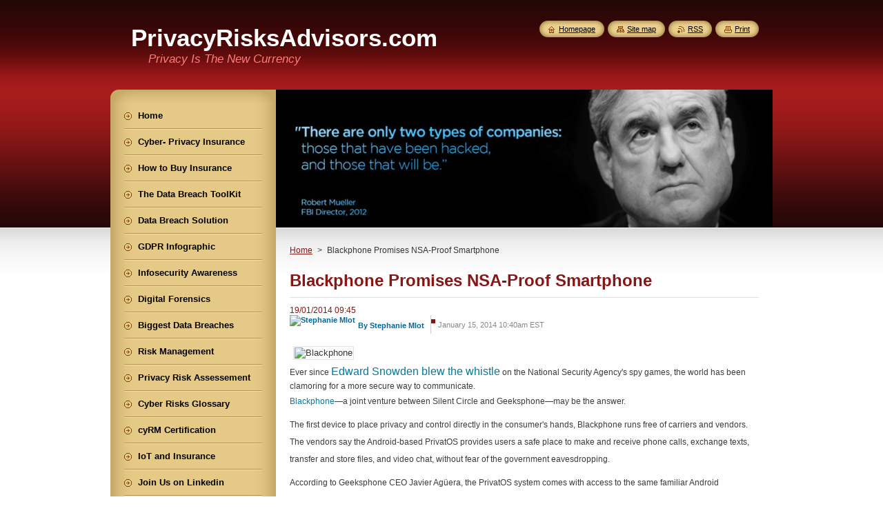

--- FILE ---
content_type: text/html; charset=UTF-8
request_url: https://www.privacyrisksadvisors.com/news/blackphone-promises-nsa-proof-smartphone/
body_size: 7873
content:
<!--[if lte IE 9]><!DOCTYPE HTML PUBLIC "-//W3C//DTD HTML 4.01 Transitional//EN" "https://www.w3.org/TR/html4/loose.dtd"><![endif]-->
<!DOCTYPE html>
<!--[if IE]><html class="ie" lang="en"><![endif]-->
<!--[if gt IE 9]><!--> 
<html lang="en">
<!--<![endif]-->
    <head>
        <!--[if lt IE 8]><meta http-equiv="X-UA-Compatible" content="IE=EmulateIE7"><![endif]--><!--[if IE 8]><meta http-equiv="X-UA-Compatible" content="IE=EmulateIE8"><![endif]--><!--[if IE 9]><meta http-equiv="X-UA-Compatible" content="IE=EmulateIE9"><![endif]-->
        <base href="https://www.privacyrisksadvisors.com/">
  <meta charset="utf-8">
  <meta name="description" content="">
  <meta name="keywords" content="">
  <meta name="generator" content="Webnode">
  <meta name="apple-mobile-web-app-capable" content="yes">
  <meta name="apple-mobile-web-app-status-bar-style" content="black">
  <meta name="format-detection" content="telephone=no">
    <link rel="shortcut icon" href="https://92913fc78a.clvaw-cdnwnd.com/bb50c18df8a3364195fe47ecf82c3b57/200000137-8dda68ed43/prassssss.ico">
  <link rel="stylesheet" href="https://www.privacyrisksadvisors.com/wysiwyg/system.style.css">
<link rel="canonical" href="https://www.privacyrisksadvisors.com/news/blackphone-promises-nsa-proof-smartphone/">
<script type="text/javascript">(function(i,s,o,g,r,a,m){i['GoogleAnalyticsObject']=r;i[r]=i[r]||function(){
			(i[r].q=i[r].q||[]).push(arguments)},i[r].l=1*new Date();a=s.createElement(o),
			m=s.getElementsByTagName(o)[0];a.async=1;a.src=g;m.parentNode.insertBefore(a,m)
			})(window,document,'script','//www.google-analytics.com/analytics.js','ga');ga('create', 'UA-797705-6', 'auto',{"name":"wnd_header"});ga('wnd_header.set', 'dimension1', 'W1');ga('wnd_header.set', 'anonymizeIp', true);ga('wnd_header.send', 'pageview');var _gaq = _gaq || [];
				  (function() {
					var ga = document.createElement('script'); ga.type = 'text/javascript'; ga.async = true;
					ga.src = ('https:' == location.protocol ? 'https://ssl' : 'https://www') + '.google-analytics.com/ga.js';
					var s = document.getElementsByTagName('script')[0]; s.parentNode.insertBefore(ga, s);
				  })(); _gaq.push(['_setAccount', 'UA-61647825-1']);_gaq.push(['_trackPageview']);_gaq.push(['_gat._anonymizeIp']);var pageTrackerAllTrackEvent=function(category,action,opt_label,opt_value){ga('send', 'event', category, action, opt_label, opt_value)};</script>
  <link rel="alternate" type="application/rss+xml" href="http://www.ponemon.org/blog" title="">
<!--[if lte IE 9]><style type="text/css">.cke_skin_webnode iframe {vertical-align: baseline !important;}</style><![endif]-->
        <title>Blackphone Promises NSA-Proof Smartphone :: PrivacyRisksAdvisors.com</title>
        <meta name="robots" content="index, follow">
        <meta name="googlebot" content="index, follow">
        <link href="https://d11bh4d8fhuq47.cloudfront.net/_system/skins/v8/50000951/css/style.css" rel="stylesheet" type="text/css" media="screen,projection,handheld,tv">
        <link href="https://d11bh4d8fhuq47.cloudfront.net/_system/skins/v8/50000951/css/print.css" rel="stylesheet" type="text/css" media="print">
        <script type="text/javascript" src="https://d11bh4d8fhuq47.cloudfront.net/_system/skins/v8/50000951/js/functions.js"></script>
        <!--[if IE]>
            <script type="text/javascript" src="https://d11bh4d8fhuq47.cloudfront.net/_system/skins/v8/50000951/js/functions-ie.js"></script>
        <![endif]-->
        <!--[if IE 6]>
            <script type="text/javascript" src="https://d11bh4d8fhuq47.cloudfront.net/_system/skins/v8/50000951/js/png.js"></script>
            <script type="text/javascript">
                DD_belatedPNG.fix('#menuzone, #menuzoneBottom, .homepage, .sitemap, .rss, .print, .homepage span, .sitemap span, .rss span, .print span, #sidebar .boxTitle, #fulltextSearchText, #fulltextSearchButton, #leftSide .boxTitle');
            </script>
        <![endif]-->
    
				<script type="text/javascript">
				/* <![CDATA[ */
					
					if (typeof(RS_CFG) == 'undefined') RS_CFG = new Array();
					RS_CFG['staticServers'] = new Array('https://d11bh4d8fhuq47.cloudfront.net/');
					RS_CFG['skinServers'] = new Array('https://d11bh4d8fhuq47.cloudfront.net/');
					RS_CFG['filesPath'] = 'https://www.privacyrisksadvisors.com/_files/';
					RS_CFG['filesAWSS3Path'] = 'https://92913fc78a.clvaw-cdnwnd.com/bb50c18df8a3364195fe47ecf82c3b57/';
					RS_CFG['lbClose'] = 'Close';
					RS_CFG['skin'] = 'default';
					if (!RS_CFG['labels']) RS_CFG['labels'] = new Array();
					RS_CFG['systemName'] = 'Webnode';
						
					RS_CFG['responsiveLayout'] = 0;
					RS_CFG['mobileDevice'] = 0;
					RS_CFG['labels']['copyPasteSource'] = 'Read more:';
					
				/* ]]> */
				</script><script type="text/javascript" src="https://d11bh4d8fhuq47.cloudfront.net/_system/client/js/compressed/frontend.package.1-3-108.js?ph=92913fc78a"></script><style type="text/css">#content .diskuze label.postTextLabel {display: inherit !important;}</style></head>
    <body>
    <div id="siteBg">
        <div id="site">
            
            <!-- HEADER -->
            <div id="header">
                <div id="logozone">
                    <div id="logo"><a href="home/" title="Go to Homepage."><span id="rbcSystemIdentifierLogo">PrivacyRisksAdvisors.com</span></a></div>                    <p id="moto"><span id="rbcCompanySlogan" class="rbcNoStyleSpan">Privacy Is The New Currency</span></p>
                </div>
            </div>
            <!-- /HEADER -->

            <div class="cleaner"><!-- / --></div>

            <!-- MAIN -->
            <div id="mainWide">
                <div id="mainContent">

                    <div id="contentRow">
                        <!-- ILLUSTRATION -->
                        <div id="illustration">
                            <img src="https://92913fc78a.clvaw-cdnwnd.com/bb50c18df8a3364195fe47ecf82c3b57/200000149-0056602496/50000000.jpg?ph=92913fc78a" width="720" height="200" alt="">                        </div>
                        <!-- /ILLUSTRATION -->

                        <div class="cleaner"><!-- / --></div>

                        <!-- CONTENT -->
                        <div id="content">

                            <!-- NAVIGATOR -->
                            <div id="pageNavigator" class="rbcContentBlock">        <div id="navizone" class="navigator">                       <a class="navFirstPage" href="/home/">Home</a>      <span><span> &gt; </span></span>          <span id="navCurrentPage">Blackphone Promises NSA-Proof Smartphone</span>               </div>              <div class="cleaner"><!-- / --></div>        </div>                            <!-- /NAVIGATOR -->

                            <div class="cleaner"><!-- / --></div>

                            

		
		
		  <div class="box">
		    <div class="boxTitle"><h1>Blackphone Promises NSA-Proof Smartphone</h1></div>
        <div class="boxContent">
		      					 
            <div class="articleDetail"> 
           
              <ins>19/01/2014 09:45</ins>    
              									
              <div>
	<ul style="margin: 0px; padding: 0px 0px 10px; border: 0px; outline: 0px; font-size: 12px; font-family: Verdana, Arial, Helvetica, sans-serif; vertical-align: baseline; line-height: 20px;">
		<li style="margin: 0px; padding-top: 0px; padding-bottom: 0px; padding-left: 0px; border: 0px; outline: 0px; font-size: 11px; font-family: arial; vertical-align: baseline; display: inline; line-height: 19px; color: rgb(136, 136, 136); float: left;">
		<div class="article-author" style="margin: 0px; padding: 0px 5px 0px 0px; border: 0px; outline: 0px; font-weight: bold; font-family: Arial; vertical-align: baseline; color: rgb(0, 102, 153); line-height: 14px; float: none !important;">
			<a href="http://www.pcmag.com/author-bio/stephanie-mlot" style="margin: 0px; padding: 0px; border: 0px; outline: 0px; font-family: arial; vertical-align: baseline; text-decoration: none; color: rgb(0, 102, 153); float: left; display: inline-block;"><img alt="Stephanie Mlot" border="0" height="30" src="https://www6.pcmag.com/media/images/378846-stephanie-mlot.jpg?thumb=y" style="margin: 0px; padding: 0px; border: 0px; outline: 0px; font-weight: inherit; font-style: inherit; font-family: inherit; vertical-align: baseline;" width="30"></a><strong class="author" style="margin: 0px; padding: 8px 4px 4px; border: 0px; outline: 0px; font-style: inherit; font-family: inherit; vertical-align: baseline; float: left;">By&nbsp;<span class="reviewer hcard" style="margin: 0px; padding: 0px; border: 0px; outline: 0px; font-weight: inherit; font-style: inherit; font-family: inherit; vertical-align: baseline;"><a class="url fn" href="http://www.pcmag.com/author-bio/stephanie-mlot" style="margin: 0px; padding: 0px; border: 0px; outline: 0px; font-family: arial; vertical-align: baseline; text-decoration: none; color: rgb(0, 102, 153); float: none; display: inline-block;">Stephanie Mlot</a></span></strong></div>
		</li>
		<li class="date" style="margin: 0px; padding: 5px 10px 3px; border-width: 0px 0px 0px 1px; border-left-style: solid; border-left-color: rgb(204, 204, 204); outline: 0px; font-size: 11px; font-family: arial; vertical-align: baseline; display: inline; line-height: 19px; color: rgb(136, 136, 136); float: left;">January 15, 2014 10:40am EST</li>
	</ul>
</div>
<div>
	&nbsp;</div>
<div>
	&nbsp;</div>
<div>
	<img alt="Blackphone" src="https://www4.pcmag.com/media/images/414212-blackphone.jpg?thumb=y" style="width: 150px; height: 150px;"></div>
<div>
	<span style="font-size:12px;"><span style="font-family:verdana,geneva,sans-serif;"><span style="line-height: 1.5em; color: rgb(59, 59, 60);">Ever since&nbsp;</span><span style="font-size:9px;"><a data-ls-seen="1" href="http://www.pcmag.com/article2/0,2817,2420576,00.asp" style="line-height: 1.5em; font-family: inherit; font-size: 16px; font-style: inherit; font-weight: inherit; margin: 0px; padding: 0px; border: 0px; outline: 0px; vertical-align: baseline; text-decoration: none; color: rgb(0, 123, 161);">Edward Snowden blew the whistle</a></span><span style="line-height: 1.5em; color: rgb(59, 59, 60);">&nbsp;on the National Security Agency's spy games, the world has been clamoring for a more secure way to communicate.</span></span></span></div>
<p style="padding-top: 0px; padding-bottom: 9px; border: 0px; outline: 0px; font-size: 16px; font-family: Georgia; vertical-align: baseline; line-height: 23px; color: rgb(59, 59, 60);"><span style="font-size:12px;"><span style="font-family:verdana,geneva,sans-serif;"><a data-ls-seen="1" href="https://www.blackphone.ch/" style="margin: 0px; padding: 0px; border: 0px; outline: 0px; font-weight: inherit; font-style: inherit; font-family: inherit; vertical-align: baseline; text-decoration: none; color: rgb(0, 123, 161);" target="_blank">Blackphone</a>—a joint venture between Silent Circle and Geeksphone—may be the answer.</span></span></p>
<p style="padding-top: 0px; padding-bottom: 9px; border: 0px; outline: 0px; font-size: 16px; font-family: Georgia; vertical-align: baseline; line-height: 23px; color: rgb(59, 59, 60);"><span style="font-size:12px;"><span style="font-family:verdana,geneva,sans-serif;">The first device to place privacy and control directly in the consumer's hands, Blackphone runs free of carriers and vendors. The vendors say the Android-based PrivatOS provides users a safe place to make and receive phone calls, exchange texts, transfer and store files, and video chat, without fear of the government eavesdropping.</span></span></p>
<p style="padding-top: 0px; padding-bottom: 9px; border: 0px; outline: 0px; font-size: 16px; font-family: Georgia; vertical-align: baseline; line-height: 23px; color: rgb(59, 59, 60);"><span style="font-size:12px;"><span style="font-family:verdana,geneva,sans-serif;">According to Geeksphone CEO Javier Agüera, the PrivatOS system comes with access to the same familiar Android applications, but with an added level of privacy.</span></span></p>
<p style="padding-top: 0px; padding-bottom: 9px; border: 0px; outline: 0px; font-size: 16px; font-family: Georgia; vertical-align: baseline; line-height: 23px; color: rgb(59, 59, 60);"><span style="font-size:12px;"><span style="font-family:verdana,geneva,sans-serif;">"Blackphone is a journey built upon privacy, control, and security, wrapped in a high-end smartphone built by a very innovative all-star team of cryptographers, security, and mobile innovators," Silent Circle CEO Mike Janke said in the Blackphone video (below).</span></span></p>
<p style="padding-top: 0px; padding-bottom: 9px; border: 0px; outline: 0px; font-size: 16px; font-family: Georgia; vertical-align: baseline; line-height: 23px; color: rgb(59, 59, 60);"><span style="font-size:12px;"><span style="font-family:verdana,geneva,sans-serif;">From the minds behind data encryption program PGP (Pretty Good Privacy), Spanish smartphone maker Geeksphone, and global encrypted communications service Silent Circle, Blackphone is the culmination of years' worth of ideas, prototypes, and updated technology.</span></span></p>
<p style="padding-top: 0px; padding-bottom: 9px; border: 0px; outline: 0px; font-size: 16px; font-family: Georgia; vertical-align: baseline; line-height: 23px; color: rgb(59, 59, 60);"><span style="font-size:12px;"><span style="font-family:verdana,geneva,sans-serif;">"I have spent my whole career working towards the launch of secure telephony products," data encryption program PGP (Pretty Good Privacy) creator Phil Zimmermann said in a statement. "Blackphone provides users with everything they need to ensure privacy and control of their communications, along with all the other high-end smartphone features they have come to expect."</span></span></p>
<p style="padding-top: 0px; padding-bottom: 9px; border: 0px; outline: 0px; font-size: 16px; font-family: Georgia; vertical-align: baseline; line-height: 23px; color: rgb(59, 59, 60);"><span style="font-size:12px;"><span style="font-family:verdana,geneva,sans-serif;">Blackphone is expected to make its debut next month at Mobile World Congress in Barcelona; it will be available for pre-order beginning Feb. 24.</span></span></p>
<p style="padding-top: 0px; padding-bottom: 9px; border: 0px; outline: 0px; font-size: 16px; font-family: Georgia; vertical-align: baseline; line-height: 23px; color: rgb(59, 59, 60);"><span style="font-size:12px;"><span style="font-family:verdana,geneva,sans-serif;">For more, see&nbsp;<a data-ls-seen="1" href="http://www.pcmag.com/article2/0,2817,2421202,00.asp" style="margin: 0px; padding: 0px; border: 0px; outline: 0px; font-weight: inherit; font-style: inherit; font-family: inherit; vertical-align: baseline; text-decoration: none; color: rgb(0, 123, 161);">The NSA and the End of Privacy</a>, as well as&nbsp;<a data-ls-seen="1" href="http://www.pcmag.com/article2/0,2817,2429502,00.asp" style="margin: 0px; padding: 0px; border: 0px; outline: 0px; font-weight: inherit; font-style: inherit; font-family: inherit; vertical-align: baseline; text-decoration: none; color: rgb(0, 123, 161);">7 Chilling Ways the NSA Can Spy On You</a>.</span></span></p>
<p style="padding-top: 0px; padding-bottom: 9px; border: 0px; outline: 0px; font-size: 16px; font-family: Georgia; vertical-align: baseline; line-height: 23px; color: rgb(59, 59, 60); text-align: justify;">&nbsp;</p>
<p style="padding-top: 0px; padding-bottom: 9px; border: 0px; outline: 0px; font-size: 16px; font-family: Georgia; vertical-align: baseline; line-height: 23px; color: rgb(59, 59, 60); text-align: justify;"><span style="font-size:12px;"><span style="font-family:verdana,geneva,sans-serif;">Source:</span></span><a href="http://www.pcmag.com/article2/0,2817,2429560,00.asp?kc=PCRSS05079TX1K0000992"><span style="color:#800000;"><span style="font-family: Arial, Helvetica, Tahoma, sans-serif; font-size: 0.8em; line-height: normal;">https://www.pcmag.com/article2/0,2817,2429560,00.asp?kc=PCRSS05079TX1K0000992</span></span></a></p>
      								      		
              					
              <div class="cleaner"><!-- / --></div>
              
              
              					
              <div class="cleaner"><!-- / --></div>
              
              <div class="rbcBookmarks"><div id="rbcBookmarks200000137"></div></div>
		<script type="text/javascript">
			/* <![CDATA[ */
			Event.observe(window, 'load', function(){
				var bookmarks = '<div style=\"float:left;\"><div style=\"float:left;\"><iframe src=\"//www.facebook.com/plugins/like.php?href=https://www.privacyrisksadvisors.com/news/blackphone-promises-nsa-proof-smartphone/&amp;send=false&amp;layout=button_count&amp;width=125&amp;show_faces=false&amp;action=like&amp;colorscheme=light&amp;font&amp;height=21&amp;appId=397846014145828&amp;locale=en_US\" scrolling=\"no\" frameborder=\"0\" style=\"border:none; overflow:hidden; width:125px; height:21px; position:relative; top:1px;\" allowtransparency=\"true\"></iframe></div><div style=\"float:left;\"><a href=\"https://twitter.com/share\" class=\"twitter-share-button\" data-count=\"horizontal\" data-via=\"webnode\" data-lang=\"en\">Tweet</a></div><script type=\"text/javascript\">(function() {var po = document.createElement(\'script\'); po.type = \'text/javascript\'; po.async = true;po.src = \'//platform.twitter.com/widgets.js\';var s = document.getElementsByTagName(\'script\')[0]; s.parentNode.insertBefore(po, s);})();'+'<'+'/scr'+'ipt></div> <div class=\"addthis_toolbox addthis_default_style\" style=\"float:left;\"><a class=\"addthis_counter addthis_pill_style\"></a></div> <script type=\"text/javascript\">(function() {var po = document.createElement(\'script\'); po.type = \'text/javascript\'; po.async = true;po.src = \'https://s7.addthis.com/js/250/addthis_widget.js#pubid=webnode\';var s = document.getElementsByTagName(\'script\')[0]; s.parentNode.insertBefore(po, s);})();'+'<'+'/scr'+'ipt><div style=\"clear:both;\"></div>';
				$('rbcBookmarks200000137').innerHTML = bookmarks;
				bookmarks.evalScripts();
			});
			/* ]]> */
		</script>
		      
                        
              <div class="cleaner"><!-- / --></div>  			
              
              <div class="back"><a href="archive/news/">Back</a></div>
                      
            </div>
          
        </div>
      </div>
      
			
		
		  <div class="cleaner"><!-- / --></div>

		
                            <div class="cleaner"><!-- / --></div>

                        </div>
                        <!-- /CONTENT -->
                    </div>

                    <!-- SIDEBAR -->
                    <div id="sidebar">
   
                        <!-- MENU -->
                        


      <div id="menuzone">
        <div id="menuzoneBottom">
            <div id="menuzoneContent">


		<ul class="menu">
	<li class="first">
  
      <a href="/home/">
    
      <span>Home</span>
      
  </a>
  
  </li>
	<li>
  
      <a href="/data-breach-solution/privacy-insurance-at-a-glance/">
    
      <span>Cyber- Privacy Insurance</span>
      
  </a>
  
  </li>
	<li>
  
      <a href="/data-breach-solution/how-to-buy-privacy-insurance/">
    
      <span>How to Buy Insurance</span>
      
  </a>
  
  </li>
	<li>
  
      <a href="/data-breach-toolkit/">
    
      <span>The Data Breach ToolKit</span>
      
  </a>
  
  </li>
	<li>
  
      <a href="/data-breach-solution/">
    
      <span>Data Breach Solution</span>
      
  </a>
  
  </li>
	<li>
  
      <a href="/gdpr-infographic/">
    
      <span>GDPR Infographic</span>
      
  </a>
  
  </li>
	<li>
  
      <a href="/education/infosecurity-awareness/">
    
      <span>Infosecurity Awareness</span>
      
  </a>
  
  </li>
	<li>
  
      <a href="/digital-forensics/">
    
      <span>Digital Forensics</span>
      
  </a>
  
  </li>
	<li>
  
      <a href="/data-breach-toolkit/worlds-biggest-data-breaches/">
    
      <span>Biggest Data Breaches</span>
      
  </a>
  
  </li>
	<li>
  
      <a href="/financial-management/">
    
      <span>Risk Management</span>
      
  </a>
  
  </li>
	<li>
  
      <a href="/privacy-risk-assesement/">
    
      <span>Privacy Risk Assessement</span>
      
  </a>
  
  </li>
	<li>
  
      <a href="/cyber-risks-glossary/">
    
      <span>Cyber Risks Glossary</span>
      
  </a>
  
  </li>
	<li>
  
      <a href="/cyber-insurance-risk-manager-certification/">
    
      <span>cyRM Certification</span>
      
  </a>
  
  </li>
	<li>
  
      <a href="/iot-and-insurance/">
    
      <span>IoT and Insurance</span>
      
  </a>
  
  </li>
	<li>
  
      <a href="/join-us-to-linkedin/">
    
      <span>Join Us on Linkedin</span>
      
  </a>
  
  </li>
	<li>
  
      <a href="/conferience/">
    
      <span>Conferience</span>
      
  </a>
  
  </li>
	<li>
  
      <a href="/about-us/">
    
      <span>About Us</span>
      
  </a>
  
  </li>
	<li>
  
      <a href="/contact-us/">
    
      <span>Contact Us</span>
      
  </a>
  
  </li>
	<li class="last">
  
      <a href="/data-breach-solution/privacy-insurance-at-a-glance/privacy-policy/">
    
      <span>Cookies &amp; Privacy Policy</span>
      
  </a>
  
  </li>
</ul>

            </div>
         </div>
      </div>

					
                        <!-- /MENU -->

                        <div class="cleaner"><!-- / --></div>

                        <!-- SEARCH -->
                        

		  <div class="box ">
        <div class="boxTitle"><h2>Search site</h2></div>
        <div class="boxContentBorder"><div class="boxContent">

		<form action="/search/" method="get" id="fulltextSearch">
        
        <input type="text" name="text" id="fulltextSearchText">
        <input id="fulltextSearchButton" type="image" src="https://d11bh4d8fhuq47.cloudfront.net/_system/skins/v8/50000951/img/search_btn.png" title="Search">
        <div class="cleaner"><!-- / --></div> 

		</form>

       </div></div>
      </div>

		                        <!-- /SEARCH -->

                        <div class="cleaner"><!-- / --></div>

                        <!-- CONTACT -->
                        

      <div class="box contact">
        <div class="boxTitle"><h2>Contact</h2></div>
        <div class="boxContentBorder"><div class="boxContent">
          
		

      <p><strong></strong></p>
                  
      
      
	
	    <p class="email"><a href="&#109;&#97;&#105;&#108;&#116;&#111;:&#110;&#103;&#101;&#111;&#114;&#103;&#111;&#112;&#111;&#117;&#108;&#111;&#115;&#64;&#111;&#117;&#116;&#108;&#111;&#111;&#107;&#46;&#99;&#111;&#109;"><span id="rbcContactEmail">&#110;&#103;&#101;&#111;&#114;&#103;&#111;&#112;&#111;&#117;&#108;&#111;&#115;&#64;&#111;&#117;&#116;&#108;&#111;&#111;&#107;&#46;&#99;&#111;&#109;</span></a></p>

	           

		
                   
        </div></div>
      </div> 

					
                        <!-- /CONTACT -->

                        <div class="cleaner"><!-- / --></div>

                        <div class="rbcWidgetArea" style="text-align: center;"></div>
                        
                        <div class="cleaner"><!-- / --></div>

                    </div>
                    <!-- /SIDEBAR -->

                    <hr class="cleaner">

                </div><!-- mainContent -->

            </div>
            <!-- MAIN -->        
            
            <!-- FOOTER -->
            <div id="footer">
                <div id="footerContent">
                    <div id="footerLeft">
                        <span id="rbcFooterText" class="rbcNoStyleSpan">©2015-2021. Privacy Risks Advisors.All Rights Reserved </span>                    </div>
                    <div id="footerRight">
                        <span class="rbcSignatureText">Powered by <a href="https://www.webnode.com?utm_source=brand&amp;utm_medium=footer&amp;utm_campaign=premium" rel="nofollow" >Webnode</a></span>                    </div>
                </div>
            </div>
            <!-- /FOOTER -->
          
            <!-- LANG -->
            <div id="lang">
                <div id="languageSelect"></div>			
            </div>
            <!-- /LANG -->
            
            <!-- LINKS -->
            <div id="link">
                <span class="homepage"><span><a href="home/" title="Go to Homepage.">Homepage</a></span></span>
                <span class="sitemap"><span><a href="/sitemap/" title="Go to site map.">Site map</a></span></span>
                <span class="rss"><span><a href="/rss/" title="RSS Feeds">RSS</a></span></span>
                <span class="print"><span><a href="#" onclick="window.print(); return false;" title="Print page">Print</a></span></span>
            </div>
            <!-- /LINKS -->
           

        </div>
        <div class="cleaner"><!-- / --></div>
    </div>

    <script type="text/javascript">
    /* <![CDATA[ */

        RubicusFrontendIns.addObserver
	({
            onContentChange: function ()
            {
            	setContentSize();                
            },

            onStartSlideshow: function()
            {
                $('slideshowControl').innerHTML	= '<span>Pause<'+'/span>';
		$('slideshowControl').title = 'Pauses the slideshow';
		$('slideshowControl').onclick = RubicusFrontendIns.stopSlideshow.bind(RubicusFrontendIns);
            },

            onStopSlideshow: function()
            {
                $('slideshowControl').innerHTML	= '<span>Slideshow<'+'/span>';
		$('slideshowControl').title = 'Starts the slideshow';
		$('slideshowControl').onclick = RubicusFrontendIns.startSlideshow.bind(RubicusFrontendIns);
            },

            onShowImage: function()
            {
                if (RubicusFrontendIns.isSlideshowMode())
		{
                    $('slideshowControl').innerHTML = '<span>Pause<'+'/span>';
                    $('slideshowControl').title	= 'Pauses the slideshow';
                    $('slideshowControl').onclick = RubicusFrontendIns.stopSlideshow.bind(RubicusFrontendIns);
		}
                setContentSize();
            }
	});

        if (!$('detailScript'))
        {
            window.onload = setContentSize;
        }
        document.body.onresize = setContentSize;
        window.onresize = setContentSize;

        RubicusFrontendIns.addFileToPreload('https://d11bh4d8fhuq47.cloudfront.net/_system/skins/v8/50000951/img/loading.gif');

    /* ]]> */
    </script>

  <div id="rbcFooterHtml"></div><script type="text/javascript"></script><script type="text/javascript">var keenTrackerCmsTrackEvent=function(id){if(typeof _jsTracker=="undefined" || !_jsTracker){return false;};try{var name=_keenEvents[id];var keenEvent={user:{u:_keenData.u,p:_keenData.p,lc:_keenData.lc,t:_keenData.t},action:{identifier:id,name:name,category:'cms',platform:'WND1',version:'2.1.157'},browser:{url:location.href,ua:navigator.userAgent,referer_url:document.referrer,resolution:screen.width+'x'+screen.height,ip:'217.113.194.114'}};_jsTracker.jsonpSubmit('PROD',keenEvent,function(err,res){});}catch(err){console.log(err)};};</script></body>
</html>



--- FILE ---
content_type: text/css
request_url: https://d11bh4d8fhuq47.cloudfront.net/_system/skins/v8/50000951/css/print.css
body_size: 2121
content:
h1, h2, h3, h4, h5, h6, h7, p, ul, ol, li, cite, hr, fieldset, img, dl, dt, dd {
	margin: 0;
	padding: 0;
}
ul, li {
	list-style-type: none;
	list-style: none;
}
body {
	text-align: left;
	font: 0.80em Arial, Helvetica, Tahoma, sans-serif;
	margin: 0;
	padding: 10px;
	background: #ffffff;
	color: #363636;
}
.hidden, #hidden {
	position: absolute;
	display: none;
}
.cleaner {
	display: block;
	clear: both;
	visibility: hidden;
	overflow: hidden;
	width: 100%;
	height: 0;
	line-height: 0;
	margin: 0;
	padding: 0;
}
.noDis {
	display: block;
	clear: both;
	visibility: hidden;
	overflow: hidden;
	width: 100%;
	height: 0;
	line-height: 0;
	margin: 0;
	padding: 0;
}

#illustration img {
	display: none;
}

#logozone {
	position: relative;
}

#logo a, #logo a:hover, #logo a img, #logo a:hover img {
	text-decoration: none;
	color: #000000;
	border: none;
	text-align: left;
}
#logo a img, #logo a:hover img, #logo img {
	text-decoration: none;
	color: #000000;
	border: none;
	text-align: left;
}
#moto {
	color: #ff7e7e;
	font-size: 1.3em;
	font-weight: normal;
	font-style: italic;
	text-align: left;
	padding: 0 25px;
}
/* -------- CONTENT ---------- */
.box {
	margin: 15px 0 15px 0;
}
.boxTitle h2, .boxTitle h1 {
	margin-bottom: 7px;
	font-weight: bold;
	font-size: 1.5em;
}
.boxContent p {
	line-height: 1.8em;
	padding: 0 0 5px 0;
}
/* -------- CONTENT --------- */

#menuzone {
	display:none;
}

/* ------- WSW -------------- */
.boxContent img, .boxContent a img {
	margin: 4px;
	border: 1px solid #e0e2e6;
	padding: 1px;
}
.boxContent a:hover img {
	border: 1px solid #693b00;
}
.boxContent .rbcRowMenu a:hover img {
	border: none;
	margin: 0;
}

a {
	color: #871616;
	text-decoration: underline;
}
a:hover {
	color: #693b00;
	text-decoration: underline;
}
h1, h2 {
	margin-bottom: 10px;
	font-size: 1.9em;
	font-weight: normal;
	color: #871616;
	padding-bottom: 10px;
	border-bottom: 1px solid #e1e1e1;
}
.wsw h1, .wsw h2 {
	margin-bottom: 10px;
	font-size: 1.9em;
	padding-bottom: 10px;
	border-bottom: 1px solid #e1e1e1;
}
#sidebar .wsw h1, #sidebar .wsw h2, #leftSide .wsw h1, #leftSide .wsw h2 {
	margin-bottom: 10px;
	padding-bottom: 0;
	font-size: 1.5em;
	border-bottom: none;
}
h3 {
	margin: 15px 0 10px;
	font-weight: normal;
	font-size: 1.4em;
	color: #693b00;
}
.wsw h3 {
	margin: 7px 0 7px;
}
h4 {
	margin-bottom: 7px;
	font-weight: normal;
	font-size: 1.3em;
	color: #871616;
}
h5, h6 {
	margin-bottom: 7px;
	font-weight: normal;
	font-size: 1.2em;
}

.boxContent ul {
	padding-left: 10px;
	padding-top: 5px;
}
.boxContent ul li {
	background: url(../img/li.png) no-repeat 0px 6px;
	padding: 1px 0 2px 18px;
}
.boxContent ul ul {
	padding-left: 0;
}

.boxContent ol {
	margin-left: 20px;
	padding-left: 7px;
}
.boxContent ol li ol {
	margin-left: 20px;
}
.boxContent ol li {
	list-style-image: none;
	list-style-position: outside;
	list-style-type: decimal;
	padding-bottom: 2px;
	padding-top: 2px;
	padding-left: 0;
	background: none;
}

blockquote {
	font-style: italic;
	margin: 0;
	padding: 10px;
	font-weight: normal;
	background: #f1f1f1;
}
table {
	border-collapse: collapse;
	margin: 0 0 4px 0;
}
/*FireFox 2 */
table, x:-moz-any-link { margin-left: 1px; }
/*FireFox 3*/
table, x:-moz-any-link, x:default { margin-left: 1px; }
/* IE6 */
* html table { font-size: 0.9em; }
.modernTable {
	border-collapse: collapse;
	margin: 0;
}
/*FireFox 2 */
.modernTable , x:-moz-any-link { margin-left: 1px; }
/*FireFox 3*/
.modernTable , x:-moz-any-link, x:default { margin-left: 1px; }
/* IE6 */
* html .modernTable { font-size: 0.9em; }
.modernTable thead tr td {
	background: #871616;
	border: 1px solid #871616;
	color: #FFFFFF;
	font-weight: bold;
	padding-left: 5px;
	padding-right: 5px;
	margin: 0;
}
.modernTable tbody tr td {
	background: none;
	border: 1px solid #871616;
	padding-left: 8px;
	padding-right: 5px;
	margin: 0;
}
/* ------- WSW -------------- */

/* ------- ARTICLE ---------- */
.article h3 {
	font-size: 1.0em;
	font-weight: bold;
	margin: 0 0 4px 0;
	line-height: 1.7em;
}
.article h3 a {
	text-decoration: underline;
}
.article h3 a:hover {
	text-decoration: underline;
}
.article ins {
	text-decoration: none;
	color: #000000;
	font-size: 0.85em;
	font-weight: bold;
}
.article .articleContent {
	margin-top: 5px;
	margin-bottom: 10px;
	overflow: hidden;
	line-height: 1.8em;
}
.article .articleContent img {
	margin: 5px;
}
.articleDetail ins {
	text-decoration: none;
	color: #000000;
	font-size: 0.85em;
	font-weight: bold;
}
.articleDetail img {
	margin: 5px;
}
/* ------- ARTICLE ---------- */

/* ------- LINK and INFO ----- */
.archive {
	font-weight: normal;
	margin-bottom: 7px;
	text-align: right;
}
.archive a {
	background: url(../img/next.png) no-repeat right;
	padding-right: 22px;
}

.pagingInfo {
	float: left;
}
#sidebar .pagingInfo, #leftSide .pagingInfo {
	float: none;
	text-align: right;
}

.back {
	font-weight: bold;
	margin-top: 5px;
}
.back a {
	background: url(../img/next.png) no-repeat right;
	display: block;
	float: left;
	padding-right: 22px;
}

.rbcTags h4 {
	display: block;
	float: left;
	margin: 4px 7px 0 0;
	font-size: 1.2em;
}
.rbcTags h4 a {
	text-decoration: none;
	font-weight: bold;
}
.rbcTags h4 a:hover {
	text-decoration: none;
}
.rbcTags .tags {
	line-height: 1.8em;
	padding: 0 0 5px 0;
}
/* ------- LINK and INFO ----- */

/* ------- PAGING ------------ */
.paging {
	float: right;
}
#sidebar .paging, #leftSide .paging {
	margin-top: 7px;
	float: none;
	text-align: right;
}
.paging a {
	margin: 0 2px;
}
.leftEnd, .left  {
	line-height: 1.5em;
	text-decoration: underline;
}
.leftEnd:hover, .left:hover {
	text-decoration: underline;
}
.paging  .selected {
	font-weight: bold;
	line-height: 1.5em;
	text-decoration: none;
}
.right, .rightEnd {
	line-height: 1.5em;
	text-decoration: underline;
}
.rightEnd:hover, .right:hover {
	text-decoration: underline;
}
.separator {
}
a .pageText {
	line-height: 1.5em;
	text-decoration: underline;
}
a:hover .pageText {
	text-decoration: underline;
}
/* ------- PAGING ------------ */

/* ------ DISCUSSION --------- */
.post {
	height: auto;
	margin: 0 0 5px 200px;
	overflow: hidden;
	padding: 10px;
	background: #efefef;
	border: 1px solid #d9d9d9;
	position: relative;
}
#sidebar .post, #leftSide .post, #leftColumn .post, #rightColumn .post {
	margin: 0 0 5px 100px;
}
.level-1 {
	margin-left: 0px;
	background: #ffeab6;
}
#sidebar .level-1, #leftSide .level-1, #leftColumn .level-1, #rightColumn .level-1 {
	margin-left: 0px;
}
.level-2 {
	margin-left: 50px;
}
#sidebar .level-2, #leftSide .level-2, #leftColumn .level-2, #rightColumn .level-2 {
	margin-left: 25px;
}
.level-3 {
	margin-left: 100px;
}
#sidebar .level-3, #leftSide .level-3, #leftColumn .level-3, #rightColumn .level-3 {
	margin-left: 50px;
}
.level-4 {
	margin-left: 150px;
}
#sidebar .level-4, #leftSide .level-4, #leftColumn .level-4, #rightColumn .level-4 {
	margin-left: 75px;
}

.post .head {
	margin-bottom: 10px;
}
.post .head .title {
	font-size: 1em;
	font-weight: normal;
	padding: 0;
	margin: 0;
	color: #363636;
}
.post .head .title strong {
	color: #871616;
	text-decoration: underline;
}
.post .head p, .boxContent .post .head p {
	margin: 0;
	padding: 0;
}
.post .head .user {
	font-weight: bold;
}
.post .head ins {
	text-decoration: none;
	font-weight: bold;
}

.post .text {
	background: #FFFFFF;
	padding: 10px;
}

.post .reply {
	float: right;
	margin-top: 5px;
	_position: relative;
	right: 20px;
}
.post .reply a {
	background: url(../img/next.png) no-repeat right;
	float: right;
	padding-right: 22px;
	font-weight: bold;
}
.newPost {
	font-weight: bold;
	margin-top: 5px;
}
/* ------ DISCUSSION --------- */

/* ------ FAQ ---------------- */
.faq .item {
	padding: 15px;
	background: #f1f1f1;
	margin-bottom: 5px;
}
.question h3.title {
	font-size: 1.0em;
	margin-top: 0;
	margin-bottom: 0;
	color: #871616;
	text-decoration: underline;
	font-weight: bold;
}
.answerBlock {
	margin-top: 10px;
}
/* ------ FAQ ---------------- */

/* ----- LINKS -------------- */
.item {
	padding: 15px;
}
.itemBg1 {
	background: #f1f1f1;
}
.item h2.title {
	font-size: 1.1em;
	margin-bottom: 2px;
	padding-bottom: 0;
	font-weight: bold;
	color: #871616;
	border: none;
}
.item h2.title a {
	color: #363636;
	text-decoration: none;
}
.item h2.title a:hover {
	color: #693b00;
	text-decoration: none;
}
.itemContent {
	line-height: 1.5em;
}
.uri {
	color: #871616;
}
/* ----- LINKS -------------- */

/* ---- SERVERMAP ----------- */
ul.ServerMap {
	padding-left: 5px;
	margin-left: 10px;
	padding-top: 0px;
	font-size: 1.3em;
	font-weight: normal;
}
ul.ServerMap li {
	list-style-image: none;
	list-style-position: outside;
	list-style-type: none;
	padding: 10px 0 0 0;
	background: none;
}
ul.ServerMap a {
	background: none;
	padding-left: 0;
	color: #363636;
	text-decoration: none;
	font-weight: bold;
	font-size: 1em;
}
ul.ServerMap a:hover {
	color: #871616;
	text-decoration: none;
}
ul.ServerMap .level1 a {
	background: url(../img/li.png) no-repeat 0px 6px;
	padding-left: 15px;
	color: #871616;
	text-decoration: underline;
	font-size: 0.9em;
	font-weight: normal;
}
ul.ServerMap .level1 a:hover {
	color: #693b00;
	text-decoration: underline;
}
ul.ServerMap .level2 a, ul.ServerMap .level3 a, ul.ServerMap .level4 a, ul.ServerMap .level5 a, ul.ServerMap .level6 a,
ul.ServerMap .level7 a, ul.ServerMap .level8 a, ul.ServerMap .level9 a, ul.ServerMap .level10 a {
	background: url(../img/li2.png) no-repeat 0px 6px;
	padding-left: 15px;
	color: #871616;
	text-decoration: underline;
	font-size: 0.9em;
	font-weight: normal;
}
ul.ServerMap .level2 a:hover, ul.ServerMap .level3 a:hover, ul.ServerMap .level4 a:hover, ul.ServerMap .level5 a:hover,
ul.ServerMap .level6 a:hover, ul.ServerMap .level7 a:hover, ul.ServerMap .level8 a:hover, ul.ServerMap .level9 a:hover,
ul.ServerMap .level10 a:hover {
	color: #693b00;
	text-decoration: underline;
}
ul.ServerMap ul {
	padding-left: 15px;
	padding-top: 0px;
}
/* ---- SERVERMAP ----------- */


/* ---- PRODUCTS ------------ */
.product {
	margin-bottom: 10px;
	margin-top: 5px;
}
#sidebar .product {
	margin-left: 5px;
}
.product .title {
	font-size: 1.2em;
	font-weight: bold;
}
#sidebar .product .title {
	font-size: 1.2em;
	font-weight: bold;
	margin-left: 0;
}
/* ---- PRODUCTS ------------ */

/* -------- TAGS ------------- */
ol.tags, .boxContent ol.tags {
	margin: 5px 0 5px 0;
	text-align: center;
	font-size: 0.95em;
	font-weight: normal;
		padding-left: 0;
}
ol.tags li {
	padding: 0;
	list-style-type: none;
	list-style: none;
	margin: 0 0.25em 0 0.25em;
	font-size: 1.2em;
	display: inline;
	text-align: left;
}
/* -------- TAGS ------------ */
